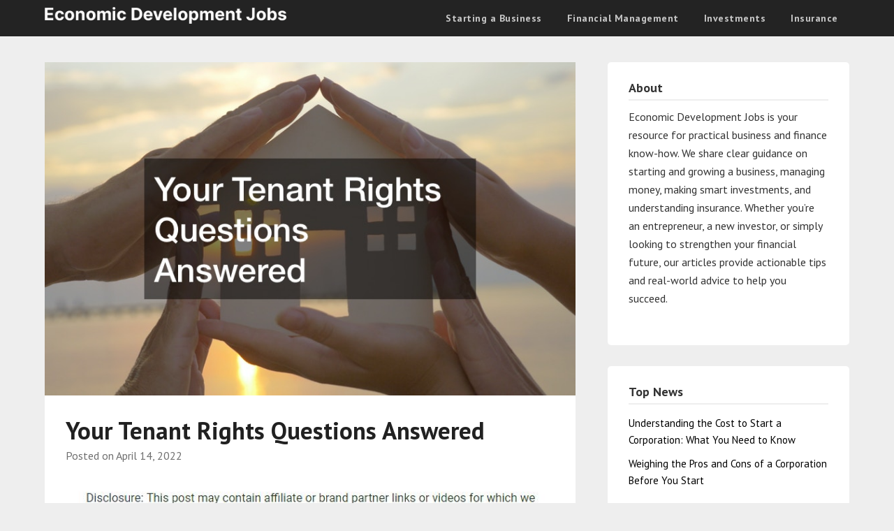

--- FILE ---
content_type: text/html; charset=UTF-8
request_url: https://economicdevelopmentjobs.net/your-tenant-rights-questions-answered/
body_size: 13738
content:
<!doctype html>
<html lang="en-US">
<head>
	<meta charset="UTF-8">
	<meta name="viewport" content="width=device-width, initial-scale=1">
	<link rel="profile" href="http://gmpg.org/xfn/11">
	<meta name='robots' content='index, follow, max-image-preview:large, max-snippet:-1, max-video-preview:-1' />

	<!-- This site is optimized with the Yoast SEO plugin v26.7 - https://yoast.com/wordpress/plugins/seo/ -->
	<title>Your Tenant Rights Questions Answered - Economic Development Jobs</title>
	<link rel="canonical" href="https://economicdevelopmentjobs.net/your-tenant-rights-questions-answered/" />
	<meta property="og:locale" content="en_US" />
	<meta property="og:type" content="article" />
	<meta property="og:title" content="Your Tenant Rights Questions Answered - Economic Development Jobs" />
	<meta property="og:description" content="If you are a landlord, it is absolutely essential that you understand the rights of your tenants. You may need to hire a tenant attorney if disputes ever arise, but being informed can also help you to avoid disputes in the first place. In this video, you will learn about the answers to some common..." />
	<meta property="og:url" content="https://economicdevelopmentjobs.net/your-tenant-rights-questions-answered/" />
	<meta property="og:site_name" content="Economic Development Jobs" />
	<meta property="article:published_time" content="2022-04-14T16:01:13+00:00" />
	<meta property="article:modified_time" content="2022-04-14T16:01:33+00:00" />
	<meta property="og:image" content="https://economicdevelopmentjobs.net/wp-content/uploads/2022/04/731008-1.jpg" />
	<meta property="og:image:width" content="800" />
	<meta property="og:image:height" content="502" />
	<meta property="og:image:type" content="image/jpeg" />
	<meta name="author" content="Economic Development Jobs" />
	<meta name="twitter:card" content="summary_large_image" />
	<meta name="twitter:label1" content="Written by" />
	<meta name="twitter:data1" content="Economic Development Jobs" />
	<meta name="twitter:label2" content="Est. reading time" />
	<meta name="twitter:data2" content="1 minute" />
	<script type="application/ld+json" class="yoast-schema-graph">{"@context":"https://schema.org","@graph":[{"@type":"Article","@id":"https://economicdevelopmentjobs.net/your-tenant-rights-questions-answered/#article","isPartOf":{"@id":"https://economicdevelopmentjobs.net/your-tenant-rights-questions-answered/"},"author":{"name":"Economic Development Jobs","@id":"https://economicdevelopmentjobs.net/#/schema/person/c910cd8ec490ee12e44701684b26f4c9"},"headline":"Your Tenant Rights Questions Answered","datePublished":"2022-04-14T16:01:13+00:00","dateModified":"2022-04-14T16:01:33+00:00","mainEntityOfPage":{"@id":"https://economicdevelopmentjobs.net/your-tenant-rights-questions-answered/"},"wordCount":182,"commentCount":0,"publisher":{"@id":"https://economicdevelopmentjobs.net/#/schema/person/c910cd8ec490ee12e44701684b26f4c9"},"image":{"@id":"https://economicdevelopmentjobs.net/your-tenant-rights-questions-answered/#primaryimage"},"thumbnailUrl":"https://economicdevelopmentjobs.net/wp-content/uploads/2022/04/731008-1.jpg","articleSection":["Home"],"inLanguage":"en-US"},{"@type":"WebPage","@id":"https://economicdevelopmentjobs.net/your-tenant-rights-questions-answered/","url":"https://economicdevelopmentjobs.net/your-tenant-rights-questions-answered/","name":"Your Tenant Rights Questions Answered - Economic Development Jobs","isPartOf":{"@id":"https://economicdevelopmentjobs.net/#website"},"primaryImageOfPage":{"@id":"https://economicdevelopmentjobs.net/your-tenant-rights-questions-answered/#primaryimage"},"image":{"@id":"https://economicdevelopmentjobs.net/your-tenant-rights-questions-answered/#primaryimage"},"thumbnailUrl":"https://economicdevelopmentjobs.net/wp-content/uploads/2022/04/731008-1.jpg","datePublished":"2022-04-14T16:01:13+00:00","dateModified":"2022-04-14T16:01:33+00:00","breadcrumb":{"@id":"https://economicdevelopmentjobs.net/your-tenant-rights-questions-answered/#breadcrumb"},"inLanguage":"en-US","potentialAction":[{"@type":"ReadAction","target":["https://economicdevelopmentjobs.net/your-tenant-rights-questions-answered/"]}]},{"@type":"ImageObject","inLanguage":"en-US","@id":"https://economicdevelopmentjobs.net/your-tenant-rights-questions-answered/#primaryimage","url":"https://economicdevelopmentjobs.net/wp-content/uploads/2022/04/731008-1.jpg","contentUrl":"https://economicdevelopmentjobs.net/wp-content/uploads/2022/04/731008-1.jpg","width":800,"height":502},{"@type":"BreadcrumbList","@id":"https://economicdevelopmentjobs.net/your-tenant-rights-questions-answered/#breadcrumb","itemListElement":[{"@type":"ListItem","position":1,"name":"Home","item":"https://economicdevelopmentjobs.net/"},{"@type":"ListItem","position":2,"name":"Your Tenant Rights Questions Answered"}]},{"@type":"WebSite","@id":"https://economicdevelopmentjobs.net/#website","url":"https://economicdevelopmentjobs.net/","name":"Economic Development Jobs","description":"Economic Development Jobs","publisher":{"@id":"https://economicdevelopmentjobs.net/#/schema/person/c910cd8ec490ee12e44701684b26f4c9"},"potentialAction":[{"@type":"SearchAction","target":{"@type":"EntryPoint","urlTemplate":"https://economicdevelopmentjobs.net/?s={search_term_string}"},"query-input":{"@type":"PropertyValueSpecification","valueRequired":true,"valueName":"search_term_string"}}],"inLanguage":"en-US"},{"@type":["Person","Organization"],"@id":"https://economicdevelopmentjobs.net/#/schema/person/c910cd8ec490ee12e44701684b26f4c9","name":"Economic Development Jobs","image":{"@type":"ImageObject","inLanguage":"en-US","@id":"https://economicdevelopmentjobs.net/#/schema/person/image/","url":"https://economicdevelopmentjobs.net/wp-content/uploads/2024/07/Economic-Development-Jobs-Logo.png","contentUrl":"https://economicdevelopmentjobs.net/wp-content/uploads/2024/07/Economic-Development-Jobs-Logo.png","width":802,"height":56,"caption":"Economic Development Jobs"},"logo":{"@id":"https://economicdevelopmentjobs.net/#/schema/person/image/"},"url":"https://economicdevelopmentjobs.net/author/economic-development-jobs/"}]}</script>
	<!-- / Yoast SEO plugin. -->


<link rel='dns-prefetch' href='//fonts.googleapis.com' />
<link rel="alternate" type="application/rss+xml" title="Economic Development Jobs &raquo; Feed" href="https://economicdevelopmentjobs.net/feed/" />
<link rel="alternate" title="oEmbed (JSON)" type="application/json+oembed" href="https://economicdevelopmentjobs.net/wp-json/oembed/1.0/embed?url=https%3A%2F%2Feconomicdevelopmentjobs.net%2Fyour-tenant-rights-questions-answered%2F" />
<link rel="alternate" title="oEmbed (XML)" type="text/xml+oembed" href="https://economicdevelopmentjobs.net/wp-json/oembed/1.0/embed?url=https%3A%2F%2Feconomicdevelopmentjobs.net%2Fyour-tenant-rights-questions-answered%2F&#038;format=xml" />
<style id='wp-img-auto-sizes-contain-inline-css' type='text/css'>
img:is([sizes=auto i],[sizes^="auto," i]){contain-intrinsic-size:3000px 1500px}
/*# sourceURL=wp-img-auto-sizes-contain-inline-css */
</style>
<style id='wp-emoji-styles-inline-css' type='text/css'>

	img.wp-smiley, img.emoji {
		display: inline !important;
		border: none !important;
		box-shadow: none !important;
		height: 1em !important;
		width: 1em !important;
		margin: 0 0.07em !important;
		vertical-align: -0.1em !important;
		background: none !important;
		padding: 0 !important;
	}
/*# sourceURL=wp-emoji-styles-inline-css */
</style>
<style id='wp-block-library-inline-css' type='text/css'>
:root{--wp-block-synced-color:#7a00df;--wp-block-synced-color--rgb:122,0,223;--wp-bound-block-color:var(--wp-block-synced-color);--wp-editor-canvas-background:#ddd;--wp-admin-theme-color:#007cba;--wp-admin-theme-color--rgb:0,124,186;--wp-admin-theme-color-darker-10:#006ba1;--wp-admin-theme-color-darker-10--rgb:0,107,160.5;--wp-admin-theme-color-darker-20:#005a87;--wp-admin-theme-color-darker-20--rgb:0,90,135;--wp-admin-border-width-focus:2px}@media (min-resolution:192dpi){:root{--wp-admin-border-width-focus:1.5px}}.wp-element-button{cursor:pointer}:root .has-very-light-gray-background-color{background-color:#eee}:root .has-very-dark-gray-background-color{background-color:#313131}:root .has-very-light-gray-color{color:#eee}:root .has-very-dark-gray-color{color:#313131}:root .has-vivid-green-cyan-to-vivid-cyan-blue-gradient-background{background:linear-gradient(135deg,#00d084,#0693e3)}:root .has-purple-crush-gradient-background{background:linear-gradient(135deg,#34e2e4,#4721fb 50%,#ab1dfe)}:root .has-hazy-dawn-gradient-background{background:linear-gradient(135deg,#faaca8,#dad0ec)}:root .has-subdued-olive-gradient-background{background:linear-gradient(135deg,#fafae1,#67a671)}:root .has-atomic-cream-gradient-background{background:linear-gradient(135deg,#fdd79a,#004a59)}:root .has-nightshade-gradient-background{background:linear-gradient(135deg,#330968,#31cdcf)}:root .has-midnight-gradient-background{background:linear-gradient(135deg,#020381,#2874fc)}:root{--wp--preset--font-size--normal:16px;--wp--preset--font-size--huge:42px}.has-regular-font-size{font-size:1em}.has-larger-font-size{font-size:2.625em}.has-normal-font-size{font-size:var(--wp--preset--font-size--normal)}.has-huge-font-size{font-size:var(--wp--preset--font-size--huge)}.has-text-align-center{text-align:center}.has-text-align-left{text-align:left}.has-text-align-right{text-align:right}.has-fit-text{white-space:nowrap!important}#end-resizable-editor-section{display:none}.aligncenter{clear:both}.items-justified-left{justify-content:flex-start}.items-justified-center{justify-content:center}.items-justified-right{justify-content:flex-end}.items-justified-space-between{justify-content:space-between}.screen-reader-text{border:0;clip-path:inset(50%);height:1px;margin:-1px;overflow:hidden;padding:0;position:absolute;width:1px;word-wrap:normal!important}.screen-reader-text:focus{background-color:#ddd;clip-path:none;color:#444;display:block;font-size:1em;height:auto;left:5px;line-height:normal;padding:15px 23px 14px;text-decoration:none;top:5px;width:auto;z-index:100000}html :where(.has-border-color){border-style:solid}html :where([style*=border-top-color]){border-top-style:solid}html :where([style*=border-right-color]){border-right-style:solid}html :where([style*=border-bottom-color]){border-bottom-style:solid}html :where([style*=border-left-color]){border-left-style:solid}html :where([style*=border-width]){border-style:solid}html :where([style*=border-top-width]){border-top-style:solid}html :where([style*=border-right-width]){border-right-style:solid}html :where([style*=border-bottom-width]){border-bottom-style:solid}html :where([style*=border-left-width]){border-left-style:solid}html :where(img[class*=wp-image-]){height:auto;max-width:100%}:where(figure){margin:0 0 1em}html :where(.is-position-sticky){--wp-admin--admin-bar--position-offset:var(--wp-admin--admin-bar--height,0px)}@media screen and (max-width:600px){html :where(.is-position-sticky){--wp-admin--admin-bar--position-offset:0px}}

/*# sourceURL=wp-block-library-inline-css */
</style><style id='global-styles-inline-css' type='text/css'>
:root{--wp--preset--aspect-ratio--square: 1;--wp--preset--aspect-ratio--4-3: 4/3;--wp--preset--aspect-ratio--3-4: 3/4;--wp--preset--aspect-ratio--3-2: 3/2;--wp--preset--aspect-ratio--2-3: 2/3;--wp--preset--aspect-ratio--16-9: 16/9;--wp--preset--aspect-ratio--9-16: 9/16;--wp--preset--color--black: #000000;--wp--preset--color--cyan-bluish-gray: #abb8c3;--wp--preset--color--white: #ffffff;--wp--preset--color--pale-pink: #f78da7;--wp--preset--color--vivid-red: #cf2e2e;--wp--preset--color--luminous-vivid-orange: #ff6900;--wp--preset--color--luminous-vivid-amber: #fcb900;--wp--preset--color--light-green-cyan: #7bdcb5;--wp--preset--color--vivid-green-cyan: #00d084;--wp--preset--color--pale-cyan-blue: #8ed1fc;--wp--preset--color--vivid-cyan-blue: #0693e3;--wp--preset--color--vivid-purple: #9b51e0;--wp--preset--gradient--vivid-cyan-blue-to-vivid-purple: linear-gradient(135deg,rgb(6,147,227) 0%,rgb(155,81,224) 100%);--wp--preset--gradient--light-green-cyan-to-vivid-green-cyan: linear-gradient(135deg,rgb(122,220,180) 0%,rgb(0,208,130) 100%);--wp--preset--gradient--luminous-vivid-amber-to-luminous-vivid-orange: linear-gradient(135deg,rgb(252,185,0) 0%,rgb(255,105,0) 100%);--wp--preset--gradient--luminous-vivid-orange-to-vivid-red: linear-gradient(135deg,rgb(255,105,0) 0%,rgb(207,46,46) 100%);--wp--preset--gradient--very-light-gray-to-cyan-bluish-gray: linear-gradient(135deg,rgb(238,238,238) 0%,rgb(169,184,195) 100%);--wp--preset--gradient--cool-to-warm-spectrum: linear-gradient(135deg,rgb(74,234,220) 0%,rgb(151,120,209) 20%,rgb(207,42,186) 40%,rgb(238,44,130) 60%,rgb(251,105,98) 80%,rgb(254,248,76) 100%);--wp--preset--gradient--blush-light-purple: linear-gradient(135deg,rgb(255,206,236) 0%,rgb(152,150,240) 100%);--wp--preset--gradient--blush-bordeaux: linear-gradient(135deg,rgb(254,205,165) 0%,rgb(254,45,45) 50%,rgb(107,0,62) 100%);--wp--preset--gradient--luminous-dusk: linear-gradient(135deg,rgb(255,203,112) 0%,rgb(199,81,192) 50%,rgb(65,88,208) 100%);--wp--preset--gradient--pale-ocean: linear-gradient(135deg,rgb(255,245,203) 0%,rgb(182,227,212) 50%,rgb(51,167,181) 100%);--wp--preset--gradient--electric-grass: linear-gradient(135deg,rgb(202,248,128) 0%,rgb(113,206,126) 100%);--wp--preset--gradient--midnight: linear-gradient(135deg,rgb(2,3,129) 0%,rgb(40,116,252) 100%);--wp--preset--font-size--small: 13px;--wp--preset--font-size--medium: 20px;--wp--preset--font-size--large: 36px;--wp--preset--font-size--x-large: 42px;--wp--preset--spacing--20: 0.44rem;--wp--preset--spacing--30: 0.67rem;--wp--preset--spacing--40: 1rem;--wp--preset--spacing--50: 1.5rem;--wp--preset--spacing--60: 2.25rem;--wp--preset--spacing--70: 3.38rem;--wp--preset--spacing--80: 5.06rem;--wp--preset--shadow--natural: 6px 6px 9px rgba(0, 0, 0, 0.2);--wp--preset--shadow--deep: 12px 12px 50px rgba(0, 0, 0, 0.4);--wp--preset--shadow--sharp: 6px 6px 0px rgba(0, 0, 0, 0.2);--wp--preset--shadow--outlined: 6px 6px 0px -3px rgb(255, 255, 255), 6px 6px rgb(0, 0, 0);--wp--preset--shadow--crisp: 6px 6px 0px rgb(0, 0, 0);}:where(.is-layout-flex){gap: 0.5em;}:where(.is-layout-grid){gap: 0.5em;}body .is-layout-flex{display: flex;}.is-layout-flex{flex-wrap: wrap;align-items: center;}.is-layout-flex > :is(*, div){margin: 0;}body .is-layout-grid{display: grid;}.is-layout-grid > :is(*, div){margin: 0;}:where(.wp-block-columns.is-layout-flex){gap: 2em;}:where(.wp-block-columns.is-layout-grid){gap: 2em;}:where(.wp-block-post-template.is-layout-flex){gap: 1.25em;}:where(.wp-block-post-template.is-layout-grid){gap: 1.25em;}.has-black-color{color: var(--wp--preset--color--black) !important;}.has-cyan-bluish-gray-color{color: var(--wp--preset--color--cyan-bluish-gray) !important;}.has-white-color{color: var(--wp--preset--color--white) !important;}.has-pale-pink-color{color: var(--wp--preset--color--pale-pink) !important;}.has-vivid-red-color{color: var(--wp--preset--color--vivid-red) !important;}.has-luminous-vivid-orange-color{color: var(--wp--preset--color--luminous-vivid-orange) !important;}.has-luminous-vivid-amber-color{color: var(--wp--preset--color--luminous-vivid-amber) !important;}.has-light-green-cyan-color{color: var(--wp--preset--color--light-green-cyan) !important;}.has-vivid-green-cyan-color{color: var(--wp--preset--color--vivid-green-cyan) !important;}.has-pale-cyan-blue-color{color: var(--wp--preset--color--pale-cyan-blue) !important;}.has-vivid-cyan-blue-color{color: var(--wp--preset--color--vivid-cyan-blue) !important;}.has-vivid-purple-color{color: var(--wp--preset--color--vivid-purple) !important;}.has-black-background-color{background-color: var(--wp--preset--color--black) !important;}.has-cyan-bluish-gray-background-color{background-color: var(--wp--preset--color--cyan-bluish-gray) !important;}.has-white-background-color{background-color: var(--wp--preset--color--white) !important;}.has-pale-pink-background-color{background-color: var(--wp--preset--color--pale-pink) !important;}.has-vivid-red-background-color{background-color: var(--wp--preset--color--vivid-red) !important;}.has-luminous-vivid-orange-background-color{background-color: var(--wp--preset--color--luminous-vivid-orange) !important;}.has-luminous-vivid-amber-background-color{background-color: var(--wp--preset--color--luminous-vivid-amber) !important;}.has-light-green-cyan-background-color{background-color: var(--wp--preset--color--light-green-cyan) !important;}.has-vivid-green-cyan-background-color{background-color: var(--wp--preset--color--vivid-green-cyan) !important;}.has-pale-cyan-blue-background-color{background-color: var(--wp--preset--color--pale-cyan-blue) !important;}.has-vivid-cyan-blue-background-color{background-color: var(--wp--preset--color--vivid-cyan-blue) !important;}.has-vivid-purple-background-color{background-color: var(--wp--preset--color--vivid-purple) !important;}.has-black-border-color{border-color: var(--wp--preset--color--black) !important;}.has-cyan-bluish-gray-border-color{border-color: var(--wp--preset--color--cyan-bluish-gray) !important;}.has-white-border-color{border-color: var(--wp--preset--color--white) !important;}.has-pale-pink-border-color{border-color: var(--wp--preset--color--pale-pink) !important;}.has-vivid-red-border-color{border-color: var(--wp--preset--color--vivid-red) !important;}.has-luminous-vivid-orange-border-color{border-color: var(--wp--preset--color--luminous-vivid-orange) !important;}.has-luminous-vivid-amber-border-color{border-color: var(--wp--preset--color--luminous-vivid-amber) !important;}.has-light-green-cyan-border-color{border-color: var(--wp--preset--color--light-green-cyan) !important;}.has-vivid-green-cyan-border-color{border-color: var(--wp--preset--color--vivid-green-cyan) !important;}.has-pale-cyan-blue-border-color{border-color: var(--wp--preset--color--pale-cyan-blue) !important;}.has-vivid-cyan-blue-border-color{border-color: var(--wp--preset--color--vivid-cyan-blue) !important;}.has-vivid-purple-border-color{border-color: var(--wp--preset--color--vivid-purple) !important;}.has-vivid-cyan-blue-to-vivid-purple-gradient-background{background: var(--wp--preset--gradient--vivid-cyan-blue-to-vivid-purple) !important;}.has-light-green-cyan-to-vivid-green-cyan-gradient-background{background: var(--wp--preset--gradient--light-green-cyan-to-vivid-green-cyan) !important;}.has-luminous-vivid-amber-to-luminous-vivid-orange-gradient-background{background: var(--wp--preset--gradient--luminous-vivid-amber-to-luminous-vivid-orange) !important;}.has-luminous-vivid-orange-to-vivid-red-gradient-background{background: var(--wp--preset--gradient--luminous-vivid-orange-to-vivid-red) !important;}.has-very-light-gray-to-cyan-bluish-gray-gradient-background{background: var(--wp--preset--gradient--very-light-gray-to-cyan-bluish-gray) !important;}.has-cool-to-warm-spectrum-gradient-background{background: var(--wp--preset--gradient--cool-to-warm-spectrum) !important;}.has-blush-light-purple-gradient-background{background: var(--wp--preset--gradient--blush-light-purple) !important;}.has-blush-bordeaux-gradient-background{background: var(--wp--preset--gradient--blush-bordeaux) !important;}.has-luminous-dusk-gradient-background{background: var(--wp--preset--gradient--luminous-dusk) !important;}.has-pale-ocean-gradient-background{background: var(--wp--preset--gradient--pale-ocean) !important;}.has-electric-grass-gradient-background{background: var(--wp--preset--gradient--electric-grass) !important;}.has-midnight-gradient-background{background: var(--wp--preset--gradient--midnight) !important;}.has-small-font-size{font-size: var(--wp--preset--font-size--small) !important;}.has-medium-font-size{font-size: var(--wp--preset--font-size--medium) !important;}.has-large-font-size{font-size: var(--wp--preset--font-size--large) !important;}.has-x-large-font-size{font-size: var(--wp--preset--font-size--x-large) !important;}
/*# sourceURL=global-styles-inline-css */
</style>

<style id='classic-theme-styles-inline-css' type='text/css'>
/*! This file is auto-generated */
.wp-block-button__link{color:#fff;background-color:#32373c;border-radius:9999px;box-shadow:none;text-decoration:none;padding:calc(.667em + 2px) calc(1.333em + 2px);font-size:1.125em}.wp-block-file__button{background:#32373c;color:#fff;text-decoration:none}
/*# sourceURL=/wp-includes/css/classic-themes.min.css */
</style>
<style id='wpxpo-global-style-inline-css' type='text/css'>
:root { --preset-color1: #037fff --preset-color2: #026fe0 --preset-color3: #071323 --preset-color4: #132133 --preset-color5: #34495e --preset-color6: #787676 --preset-color7: #f0f2f3 --preset-color8: #f8f9fa --preset-color9: #ffffff }
/*# sourceURL=wpxpo-global-style-inline-css */
</style>
<style id='ultp-preset-colors-style-inline-css' type='text/css'>
:root { --postx_preset_Base_1_color: #f8f3ed; --postx_preset_Base_2_color: #f2e2d0; --postx_preset_Base_3_color: #D6C4B4; --postx_preset_Primary_color: #dd8336; --postx_preset_Secondary_color: #f09f4d; --postx_preset_Tertiary_color: #3D2A1D; --postx_preset_Contrast_3_color: #6E5F52; --postx_preset_Contrast_2_color: #483324; --postx_preset_Contrast_1_color: #2e1e11; --postx_preset_Over_Primary_color: #ffffff;  }
/*# sourceURL=ultp-preset-colors-style-inline-css */
</style>
<style id='ultp-preset-gradient-style-inline-css' type='text/css'>
:root { --postx_preset_Primary_to_Secondary_to_Right_gradient: linear-gradient(90deg, var(--postx_preset_Primary_color) 0%, var(--postx_preset_Secondary_color) 100%); --postx_preset_Primary_to_Secondary_to_Bottom_gradient: linear-gradient(180deg, var(--postx_preset_Primary_color) 0%, var(--postx_preset_Secondary_color) 100%); --postx_preset_Secondary_to_Primary_to_Right_gradient: linear-gradient(90deg, var(--postx_preset_Secondary_color) 0%, var(--postx_preset_Primary_color) 100%); --postx_preset_Secondary_to_Primary_to_Bottom_gradient: linear-gradient(180deg, var(--postx_preset_Secondary_color) 0%, var(--postx_preset_Primary_color) 100%); --postx_preset_Cold_Evening_gradient: linear-gradient(0deg, rgb(12, 52, 131) 0%, rgb(162, 182, 223) 100%, rgb(107, 140, 206) 100%, rgb(162, 182, 223) 100%); --postx_preset_Purple_Division_gradient: linear-gradient(0deg, rgb(112, 40, 228) 0%, rgb(229, 178, 202) 100%); --postx_preset_Over_Sun_gradient: linear-gradient(60deg, rgb(171, 236, 214) 0%, rgb(251, 237, 150) 100%); --postx_preset_Morning_Salad_gradient: linear-gradient(-255deg, rgb(183, 248, 219) 0%, rgb(80, 167, 194) 100%); --postx_preset_Fabled_Sunset_gradient: linear-gradient(-270deg, rgb(35, 21, 87) 0%, rgb(68, 16, 122) 29%, rgb(255, 19, 97) 67%, rgb(255, 248, 0) 100%);  }
/*# sourceURL=ultp-preset-gradient-style-inline-css */
</style>
<style id='ultp-preset-typo-style-inline-css' type='text/css'>
@import url('https://fonts.googleapis.com/css?family=Merriweather:300,300i,400,400i,700,700i,900,900i'); :root { --postx_preset_Heading_typo_font_family: Merriweather; --postx_preset_Heading_typo_font_family_type: sans-serif; --postx_preset_Heading_typo_font_weight: 700; --postx_preset_Heading_typo_text_transform: capitalize; --postx_preset_Body_and_Others_typo_font_family: Merriweather; --postx_preset_Body_and_Others_typo_font_family_type: sans-serif; --postx_preset_Body_and_Others_typo_font_weight: 400; --postx_preset_Body_and_Others_typo_text_transform: lowercase; --postx_preset_body_typo_font_size_lg: 16px; --postx_preset_paragraph_1_typo_font_size_lg: 12px; --postx_preset_paragraph_2_typo_font_size_lg: 12px; --postx_preset_paragraph_3_typo_font_size_lg: 12px; --postx_preset_heading_h1_typo_font_size_lg: 42px; --postx_preset_heading_h2_typo_font_size_lg: 36px; --postx_preset_heading_h3_typo_font_size_lg: 30px; --postx_preset_heading_h4_typo_font_size_lg: 24px; --postx_preset_heading_h5_typo_font_size_lg: 20px; --postx_preset_heading_h6_typo_font_size_lg: 16px; }
/*# sourceURL=ultp-preset-typo-style-inline-css */
</style>
<link rel='stylesheet' id='parent-style-css' href='https://economicdevelopmentjobs.net/wp-content/themes/marketingly/style.css?ver=6.9' type='text/css' media='all' />
<link rel='stylesheet' id='affiliate-marketingly-google-fonts-css' href='//fonts.googleapis.com/css?family=PT+Sans%3A400%2C700&#038;display=swap&#038;ver=6.9' type='text/css' media='all' />
<link rel='stylesheet' id='font-awesome-css' href='https://economicdevelopmentjobs.net/wp-content/themes/marketingly/css/font-awesome.min.css?ver=6.9' type='text/css' media='all' />
<link rel='stylesheet' id='marketingly-style-css' href='https://economicdevelopmentjobs.net/wp-content/themes/affiliate-marketingly/style.css?ver=6.9' type='text/css' media='all' />
<link rel='stylesheet' id='marketingly-google-fonts-css' href='//fonts.googleapis.com/css?family=Lato%3A300%2C400%2C700&#038;ver=6.9' type='text/css' media='all' />
<script type="text/javascript" src="https://economicdevelopmentjobs.net/wp-includes/js/jquery/jquery.min.js?ver=3.7.1" id="jquery-core-js"></script>
<script type="text/javascript" src="https://economicdevelopmentjobs.net/wp-includes/js/jquery/jquery-migrate.min.js?ver=3.4.1" id="jquery-migrate-js"></script>
<link rel="https://api.w.org/" href="https://economicdevelopmentjobs.net/wp-json/" /><link rel="alternate" title="JSON" type="application/json" href="https://economicdevelopmentjobs.net/wp-json/wp/v2/posts/2400" /><link rel="EditURI" type="application/rsd+xml" title="RSD" href="https://economicdevelopmentjobs.net/xmlrpc.php?rsd" />
<meta name="generator" content="WordPress 6.9" />
<link rel='shortlink' href='https://economicdevelopmentjobs.net/?p=2400' />
<meta name="ahrefs-site-verification" content="1a1cea6ca927835ba8bf44cf778e8246bc4e456a80f2678363020750c29153e8">

		<style type="text/css">
			body, .site, .swidgets-wrap h3, .post-data-text { background: ; }
			.site-title a, .site-description { color: ; }
			.sheader { background-color:  !important; }
			.main-navigation ul li a, .main-navigation ul li .sub-arrow, .super-menu .toggle-mobile-menu,.toggle-mobile-menu:before, .mobile-menu-active .smenu-hide { color: ; }
			#smobile-menu.show .main-navigation ul ul.children.active, #smobile-menu.show .main-navigation ul ul.sub-menu.active, #smobile-menu.show .main-navigation ul li, .smenu-hide.toggle-mobile-menu.menu-toggle, #smobile-menu.show .main-navigation ul li, .primary-menu ul li ul.children li, .primary-menu ul li ul.sub-menu li, .primary-menu .pmenu, .super-menu { border-color: ; border-bottom-color: ; }
			#secondary .widget h3, #secondary .widget h3 a, #secondary .widget h4, #secondary .widget h1, #secondary .widget h2, #secondary .widget h5, #secondary .widget h6, #secondary .widget h4 a { color: ; }
			#secondary .widget a, #secondary a, #secondary .widget li a , #secondary span.sub-arrow{ color: ; }
			#secondary, #secondary .widget, #secondary .widget p, #secondary .widget li, .widget time.rpwe-time.published { color: ; }
			#secondary .swidgets-wrap, #secondary .widget ul li, .featured-sidebar .search-field, #secondary .sidebar-headline-wrapper { border-color: ; }
			.site-info, .footer-column-three input.search-submit, .footer-column-three p, .footer-column-three li, .footer-column-three td, .footer-column-three th, .footer-column-three caption { color: ; }
			.footer-column-three h3, .footer-column-three h4, .footer-column-three h5, .footer-column-three h6, .footer-column-three h1, .footer-column-three h2, .footer-column-three h4, .footer-column-three h3 a { color: ; }
			.footer-column-three a, .footer-column-three li a, .footer-column-three .widget a, .footer-column-three .sub-arrow { color: ; }
			.footer-column-three h3:after { background: ; }
			.site-info, .widget ul li, .footer-column-three input.search-field, .footer-column-three input.search-submit { border-color: ; }
			.site-footer { background-color: ; }
			.content-wrapper h2.entry-title a, .content-wrapper h2.entry-title a:hover, .content-wrapper h2.entry-title a:active, .content-wrapper h2.entry-title a:focus, .archive .page-header h1, .blogposts-list h2 a, .blogposts-list h2 a:hover, .blogposts-list h2 a:active, .search-results h1.page-title { color: ; }
			.blogposts-list .post-data-text, .blogposts-list .post-data-text a, .blogposts-list .content-wrapper .post-data-text *{ color: ; }
			.blogposts-list p { color: ; }
			.page-numbers li a, .blogposts-list .blogpost-button, a.continuereading, .page-numbers.current, span.page-numbers.dots { background: ; }
			.page-numbers li a, .blogposts-list .blogpost-button, span.page-numbers.dots, .page-numbers.current, .page-numbers li a:hover, a.continuereading { color: ; }
			.archive .page-header h1, .search-results h1.page-title, .blogposts-list.fbox, span.page-numbers.dots, .page-numbers li a, .page-numbers.current { border-color: ; }
			.blogposts-list .post-data-divider { background: ; }
			.page .comments-area .comment-author, .page .comments-area .comment-author a, .page .comments-area .comments-title, .page .content-area h1, .page .content-area h2, .page .content-area h3, .page .content-area h4, .page .content-area h5, .page .content-area h6, .page .content-area th, .single  .comments-area .comment-author, .single .comments-area .comment-author a, .single .comments-area .comments-title, .single .content-area h1, .single .content-area h2, .single .content-area h3, .single .content-area h4, .single .content-area h5, .single .content-area h6, .single .content-area th, .search-no-results h1, .error404 h1 { color: ; }
			.single .post-data-text, .page .post-data-text, .page .post-data-text a, .single .post-data-text a, .comments-area .comment-meta .comment-metadata a, .single .post-data-text * { color: ; }
			.page .content-area p, .page article, .page .content-area table, .page .content-area dd, .page .content-area dt, .page .content-area address, .page .content-area .entry-content, .page .content-area li, .page .content-area ol, .single .content-area p, .single article, .single .content-area table, .single .content-area dd, .single .content-area dt, .single .content-area address, .single .entry-content, .single .content-area li, .single .content-area ol, .search-no-results .page-content p { color: ; }
			.single .entry-content a, .page .entry-content a, .comment-content a, .comments-area .reply a, .logged-in-as a, .comments-area .comment-respond a { color: ; }
			.comments-area p.form-submit input { background: ; }
			.error404 .page-content p, .error404 input.search-submit, .search-no-results input.search-submit { color: ; }
			.page .comments-area, .page article.fbox, .page article tr, .page .comments-area ol.comment-list ol.children li, .page .comments-area ol.comment-list .comment, .single .comments-area, .single article.fbox, .single article tr, .comments-area ol.comment-list ol.children li, .comments-area ol.comment-list .comment, .error404 main#main, .error404 .search-form label, .search-no-results .search-form label, .error404 input.search-submit, .search-no-results input.search-submit, .error404 main#main, .search-no-results section.fbox.no-results.not-found{ border-color: ; }
			.single .post-data-divider, .page .post-data-divider { background: ; }
			.single .comments-area p.form-submit input, .page .comments-area p.form-submit input { color: ; }
			.bottom-header-wrapper { padding-top: px; }
			.bottom-header-wrapper { padding-bottom: px; }
			.bottom-header-wrapper { background: ; }
			.bottom-header-wrapper *{ color: ; }
			.header-widget a, .header-widget li a, .header-widget i.fa { color: ; }
			.header-widget, .header-widget p, .header-widget li, .header-widget .textwidget { color: ; }
			.header-widget .widget-title, .header-widget h1, .header-widget h3, .header-widget h2, .header-widget h4, .header-widget h5, .header-widget h6{ color: ; }
			.header-widget.swidgets-wrap, .header-widget ul li, .header-widget .search-field { border-color: ; }
			.bottom-header-title, .bottom-header-paragraph{ color: ; }
			#secondary .widget-title-lines:after, #secondary .widget-title-lines:before { background: ; }
			.header-widgets-wrapper{ background: ; }
			.top-nav-wrapper, .primary-menu .pmenu, .super-menu, #smobile-menu, .primary-menu ul li ul.children, .primary-menu ul li ul.sub-menu { background-color: ; }
			#secondary .swidgets-wrap{ background: ; }
			#secondary .swidget { border-color: ; }
			.archive article.fbox, .search-results article.fbox, .blog article.fbox { background: ; }
			.comments-area, .single article.fbox, .page article.fbox { background: ; }

			
		</style>
	
		<style type="text/css">
			body, .site, .swidgets-wrap h3, .post-data-text { background: ; }
			.site-title a, .site-description { color: ; }
			.sheader { background-color:  !important; }
			.main-navigation ul li a, .main-navigation ul li .sub-arrow, .super-menu .toggle-mobile-menu,.toggle-mobile-menu:before, .mobile-menu-active .smenu-hide { color: ; }
			#smobile-menu.show .main-navigation ul ul.children.active, #smobile-menu.show .main-navigation ul ul.sub-menu.active, #smobile-menu.show .main-navigation ul li, .smenu-hide.toggle-mobile-menu.menu-toggle, #smobile-menu.show .main-navigation ul li, .primary-menu ul li ul.children li, .primary-menu ul li ul.sub-menu li, .primary-menu .pmenu, .super-menu { border-color: ; border-bottom-color: ; }
			#secondary .widget h3, #secondary .widget h3 a, #secondary .widget h4, #secondary .widget h1, #secondary .widget h2, #secondary .widget h5, #secondary .widget h6, #secondary .widget h4 a { color: ; }
			#secondary .widget a, #secondary a, #secondary .widget li a , #secondary span.sub-arrow{ color: ; }
			#secondary, #secondary .widget, #secondary .widget p, #secondary .widget li, .widget time.rpwe-time.published { color: ; }
			#secondary .swidgets-wrap, #secondary .widget ul li, .featured-sidebar .search-field, #secondary .sidebar-headline-wrapper { border-color: ; }
			.site-info, .footer-column-three input.search-submit, .footer-column-three p, .footer-column-three li, .footer-column-three td, .footer-column-three th, .footer-column-three caption { color: ; }
			.footer-column-three h3, .footer-column-three h4, .footer-column-three h5, .footer-column-three h6, .footer-column-three h1, .footer-column-three h2, .footer-column-three h4, .footer-column-three h3 a { color: ; }
			.footer-column-three a, .footer-column-three li a, .footer-column-three .widget a, .footer-column-three .sub-arrow { color: ; }
			.footer-column-three h3:after { background: ; }
			.site-info, .widget ul li, .footer-column-three input.search-field, .footer-column-three input.search-submit { border-color: ; }
			.site-footer { background-color: ; }
			.content-wrapper h2.entry-title a, .content-wrapper h2.entry-title a:hover, .content-wrapper h2.entry-title a:active, .content-wrapper h2.entry-title a:focus, .archive .page-header h1, .blogposts-list h2 a, .blogposts-list h2 a:hover, .blogposts-list h2 a:active, .search-results h1.page-title { color: ; }
			.blogposts-list .post-data-text, .blogposts-list .post-data-text a, .blogposts-list .content-wrapper .post-data-text *{ color: ; }
			.blogposts-list p { color: ; }
			.page-numbers li a, .blogposts-list .blogpost-button, a.continuereading, .page-numbers.current, span.page-numbers.dots { background: ; }
			.page-numbers li a, .blogposts-list .blogpost-button, span.page-numbers.dots, .page-numbers.current, .page-numbers li a:hover, a.continuereading { color: ; }
			.archive .page-header h1, .search-results h1.page-title, .blogposts-list.fbox, span.page-numbers.dots, .page-numbers li a, .page-numbers.current { border-color: ; }
			.blogposts-list .post-data-divider { background: ; }
			.page .comments-area .comment-author, .page .comments-area .comment-author a, .page .comments-area .comments-title, .page .content-area h1, .page .content-area h2, .page .content-area h3, .page .content-area h4, .page .content-area h5, .page .content-area h6, .page .content-area th, .single  .comments-area .comment-author, .single .comments-area .comment-author a, .single .comments-area .comments-title, .single .content-area h1, .single .content-area h2, .single .content-area h3, .single .content-area h4, .single .content-area h5, .single .content-area h6, .single .content-area th, .search-no-results h1, .error404 h1 { color: ; }
			.single .post-data-text, .page .post-data-text, .page .post-data-text a, .single .post-data-text a, .comments-area .comment-meta .comment-metadata a, .single .post-data-text * { color: ; }
			.page .content-area p, .page article, .page .content-area table, .page .content-area dd, .page .content-area dt, .page .content-area address, .page .content-area .entry-content, .page .content-area li, .page .content-area ol, .single .content-area p, .single article, .single .content-area table, .single .content-area dd, .single .content-area dt, .single .content-area address, .single .entry-content, .single .content-area li, .single .content-area ol, .search-no-results .page-content p { color: ; }
			.single .entry-content a, .page .entry-content a, .comment-content a, .comments-area .reply a, .logged-in-as a, .comments-area .comment-respond a { color: ; }
			.comments-area p.form-submit input { background: ; }
			.error404 .page-content p, .error404 input.search-submit, .search-no-results input.search-submit { color: ; }
			.page .comments-area, .page article.fbox, .page article tr, .page .comments-area ol.comment-list ol.children li, .page .comments-area ol.comment-list .comment, .single .comments-area, .single article.fbox, .single article tr, .comments-area ol.comment-list ol.children li, .comments-area ol.comment-list .comment, .error404 main#main, .error404 .search-form label, .search-no-results .search-form label, .error404 input.search-submit, .search-no-results input.search-submit, .error404 main#main, .search-no-results section.fbox.no-results.not-found{ border-color: ; }
			.single .post-data-divider, .page .post-data-divider { background: ; }
			.single .comments-area p.form-submit input, .page .comments-area p.form-submit input { color: ; }
			.bottom-header-wrapper { padding-top: px; }
			.bottom-header-wrapper { padding-bottom: px; }
			.bottom-header-wrapper { background: ; }
			.bottom-header-wrapper *{ color: ; }
			.header-widget a, .header-widget li a, .header-widget i.fa { color: ; }
			.header-widget, .header-widget p, .header-widget li, .header-widget .textwidget { color: ; }
			.header-widget .widget-title, .header-widget h1, .header-widget h3, .header-widget h2, .header-widget h4, .header-widget h5, .header-widget h6{ color: ; }
			.header-widget.swidgets-wrap, .header-widget ul li, .header-widget .search-field { border-color: ; }
			.bottom-header-title, .bottom-header-paragraph{ color: ; }
			#secondary .widget-title-lines:after, #secondary .widget-title-lines:before { background: ; }
			.header-widgets-wrapper{ background: ; }
			.top-nav-wrapper, .primary-menu .pmenu, .super-menu, #smobile-menu, .primary-menu ul li ul.children, .primary-menu ul li ul.sub-menu { background-color: ; }
			#secondary .swidgets-wrap{ background: ; }
			#secondary .swidget { border-color: ; }
			.archive article.fbox, .search-results article.fbox, .blog article.fbox { background: ; }
			.comments-area, .single article.fbox, .page article.fbox { background: ; }

			
	</style>
	<meta name="generator" content="speculation-rules 1.6.0">
		<style type="text/css">


	.site-title a,
		.site-description,
		.logofont {
			color: #blank;
		}

		a.logofont {
		position: absolute;
		clip: rect(1px, 1px, 1px, 1px);
		display:none;
	}
	
		https://economicdevelopmentjobs.net/wp-content/themes/affiliate-marketingly/img/bg-img.jpg"
				a.logofont{
			position: absolute;
			clip: rect(1px, 1px, 1px, 1px);
			display:none;
		}
				</style>
		<link rel="icon" href="https://economicdevelopmentjobs.net/wp-content/uploads/2024/07/cropped-Economic-Development-Jobs-Fav-32x32.png" sizes="32x32" />
<link rel="icon" href="https://economicdevelopmentjobs.net/wp-content/uploads/2024/07/cropped-Economic-Development-Jobs-Fav-192x192.png" sizes="192x192" />
<link rel="apple-touch-icon" href="https://economicdevelopmentjobs.net/wp-content/uploads/2024/07/cropped-Economic-Development-Jobs-Fav-180x180.png" />
<meta name="msapplication-TileImage" content="https://economicdevelopmentjobs.net/wp-content/uploads/2024/07/cropped-Economic-Development-Jobs-Fav-270x270.png" />
		<style type="text/css" id="wp-custom-css">
			.header-widgets-wrapper, .home h1.entry-title, .site-footer{
	display:none;
}
@media only screen and (max-width:768px){
	h1, h1 a, h1 span{
	font-size:32px !important;
	}
	h2, h2 a, h2 span{
	font-size:26px !important;
	}
	h3, h3 a, h3 span{
	font-size:20px !important;
	}
	h4, h4 a, h4 span{
	font-size:18px !important;
	}
	.logo-container img {
    max-width: 300px !important;
}
}
@media only screen and (min-width:769px) and (max-width:1024px){
	h1, h1 a, h1 span{
	font-size:35px !important;
	}
	h2, h2 a, h2 span{
	font-size:32px !important;
	}
	h3, h3 a, h3 span{
	font-size:20px !important;
	}
	h4, h4 a, h4 span{
	font-size:18px !important;
	}
}
@media only screen and (min-width:1025px){
	h1, h1 a, h1 span{
	font-size:35px !important;
	}
	h2, h2 a, h2 span{
	font-size:32px !important;
	}
	h3, h3 a, h3 span{
	font-size:20px !important;
	}
	h4, h4 a, h4 span{
	font-size:18px !important;
	}
}
h1, h2, h3, h4, h1 a, h2 a, h3 a, h4 a, h1 span, h2 span, h3 span, h4 span{
	line-height:normal !Important;
	font-weight:bold;
}
body p, body div{
	font-size:16px !important;
}
.single .entry-content a, .page .entry-content a, .comment-content a, .comments-area .reply a, .logged-in-as a, .comments-area .comment-respond a {
    color: #E1893B;
}
ul#primary-menu li a:hover {
    color: #E1893B;
}		</style>
		</head>

<body class="wp-singular post-template-default single single-post postid-2400 single-format-standard wp-custom-logo wp-theme-marketingly wp-child-theme-affiliate-marketingly postx-page header-image">
		<div id="page" class="site"> 

	<a class="skip-link screen-reader-text" href="#content">Skip to content</a>

			<!--Nav start-->
			<header id="masthead" class="sheader site-header clearfix">
				<nav id="primary-site-navigation" class="primary-menu main-navigation clearfix">

					<a href="#" id="pull" class="smenu-hide toggle-mobile-menu menu-toggle" aria-controls="secondary-menu" aria-expanded="false">Menu</a>
					<div class="top-nav-wrapper">
						<div class="content-wrap">
							<div class="logo-container"> 
																<a href="https://economicdevelopmentjobs.net/" class="custom-logo-link" rel="home"><img width="802" height="56" src="https://economicdevelopmentjobs.net/wp-content/uploads/2024/07/Economic-Development-Jobs-Logo.png" class="custom-logo" alt="Economic Development Jobs Logo" decoding="async" srcset="https://economicdevelopmentjobs.net/wp-content/uploads/2024/07/Economic-Development-Jobs-Logo.png 802w, https://economicdevelopmentjobs.net/wp-content/uploads/2024/07/Economic-Development-Jobs-Logo-300x21.png 300w, https://economicdevelopmentjobs.net/wp-content/uploads/2024/07/Economic-Development-Jobs-Logo-768x54.png 768w" sizes="(max-width: 802px) 100vw, 802px" /></a>												</div>
					<div class="center-main-menu">
						<div class="menu-main-menu-container"><ul id="primary-menu" class="pmenu"><li id="menu-item-3643" class="menu-item menu-item-type-taxonomy menu-item-object-category menu-item-3643"><a href="https://economicdevelopmentjobs.net/category/starting-a-business/">Starting a Business</a></li>
<li id="menu-item-3642" class="menu-item menu-item-type-taxonomy menu-item-object-category menu-item-3642"><a href="https://economicdevelopmentjobs.net/category/financial-management/">Financial Management</a></li>
<li id="menu-item-3641" class="menu-item menu-item-type-taxonomy menu-item-object-category menu-item-3641"><a href="https://economicdevelopmentjobs.net/category/investments/">Investments</a></li>
<li id="menu-item-3640" class="menu-item menu-item-type-taxonomy menu-item-object-category menu-item-3640"><a href="https://economicdevelopmentjobs.net/category/insurance/">Insurance</a></li>
</ul></div>						</div>
					</div>
				</div>
			</nav>
			<div class="super-menu clearfix">
				<div class="super-menu-inner">
					

												<a href="https://economicdevelopmentjobs.net/" class="custom-logo-link" rel="home"><img width="802" height="56" src="https://economicdevelopmentjobs.net/wp-content/uploads/2024/07/Economic-Development-Jobs-Logo.png" class="custom-logo" alt="Economic Development Jobs Logo" decoding="async" srcset="https://economicdevelopmentjobs.net/wp-content/uploads/2024/07/Economic-Development-Jobs-Logo.png 802w, https://economicdevelopmentjobs.net/wp-content/uploads/2024/07/Economic-Development-Jobs-Logo-300x21.png 300w, https://economicdevelopmentjobs.net/wp-content/uploads/2024/07/Economic-Development-Jobs-Logo-768x54.png 768w" sizes="(max-width: 802px) 100vw, 802px" /></a>					
				<a href="#" id="pull" class="toggle-mobile-menu menu-toggle" aria-controls="secondary-menu" aria-expanded="false"></a>
		</div>
	</div>
	<div id="mobile-menu-overlay"></div>
</header>
<!--Nav end-->


<div class="content-wrap">
	
</div>


<div id="content" class="site-content clearfix">
	<div class="content-wrap">

	<div id="primary" class="featured-content content-area">
		<main id="main" class="site-main">

			<div class="featured-thumbnail">
		<img width="800" height="502" src="https://economicdevelopmentjobs.net/wp-content/uploads/2022/04/731008-1.jpg" class="attachment-marketingly-slider size-marketingly-slider wp-post-image" alt="" decoding="async" fetchpriority="high" srcset="https://economicdevelopmentjobs.net/wp-content/uploads/2022/04/731008-1.jpg 800w, https://economicdevelopmentjobs.net/wp-content/uploads/2022/04/731008-1-300x188.jpg 300w, https://economicdevelopmentjobs.net/wp-content/uploads/2022/04/731008-1-768x482.jpg 768w" sizes="(max-width: 800px) 100vw, 800px" />	</div>
<article id="post-2400" class="posts-entry fbox post-2400 post type-post status-publish format-standard has-post-thumbnail hentry category-home">
	<header class="entry-header">
		<h1 class="entry-title">Your Tenant Rights Questions Answered</h1>			<div class="blog-data-wrapper">
				<div class="post-data-text">
					<span class="posted-on">Posted on <a href="https://economicdevelopmentjobs.net/your-tenant-rights-questions-answered/" rel="bookmark"><time class="entry-date published" datetime="2022-04-14T16:01:13+00:00">April 14, 2022</time><time class="updated" datetime="2022-04-14T16:01:33+00:00">April 14, 2022</time></a></span><span class="byline"> </span>			</div>
		</div><!-- .entry-meta -->
			</header><!-- .entry-header -->

	<div class="entry-content">
		<img decoding="async" src="/wp-content/uploads/2021/09/ftc-disclosure-090121.jpg" style="width:100%; margin:auto;">

<p><p>If you are a landlord, it is absolutely essential that you understand the rights of your tenants. You may need to hire a  <a href='https://www.sbzrlaw.com'>tenant attorney</a> if disputes ever arise, but being informed can also help you to avoid disputes in the first place. In this video, you will learn about the answers to some common questions that both tenants and landlords often have about renting property. </p>
<p> <iframe width='700' height='470' src='https://www.youtube.com/embed/ECnJJ4LwoKw' frameborder='0' allow='accelerometer; autoplay; clipboard-write; encrypted-media; gyroscope; picture-in-picture' allowfullscreen></iframe><br /><a href='https://www.youtube.com/watch?v=ECnJJ4LwoKw' rel='nofollow'>Video Source</a></p>
<p> Watch on to learn what you need to know!</p>
<p>The video will cover some things like what qualifies as an uninhabitable apartment. You will learn more terms like this one. You will also learn about the laws relating to these terms. For example, in Florida, it is legally required for a landlord to ensure their property is habitable. Landlords in California are also legally required to pay for services such as pest control when necessary. There are several things tenants and landlords should do to ensure a good working experience, such as doing a walkthrough together of the property. Photographs of any potential problems should be taken right away.</p>
<p>. </p>
<p><img src='https://s3.amazonaws.com/xty/2233_2400_753319_1.jpg' width='600'></p>

				</div><!-- .entry-content -->
	</article><!-- #post-2400 -->

		</main><!-- #main -->
	</div><!-- #primary -->


<aside id="secondary" class="featured-sidebar widget-area">
	<section id="text-3" class="fbox swidgets-wrap widget widget_text"><div class="sidebar-headline-wrapper"><h4 class="widget-title">About</h4></div>			<div class="textwidget"><p>Economic Development Jobs is your resource for practical business and finance know-how. We share clear guidance on starting and growing a business, managing money, making smart investments, and understanding insurance. Whether you’re an entrepreneur, a new investor, or simply looking to strengthen your financial future, our articles provide actionable tips and real-world advice to help you succeed.</p>
</div>
		</section><section id="listcategorypostswidget-2" class="fbox swidgets-wrap widget widget_listcategorypostswidget"><div class="sidebar-headline-wrapper"><h4 class="widget-title">Top News</h4></div><ul class="lcp_catlist" id="lcp_instance_listcategorypostswidget-2"><li><a href="https://economicdevelopmentjobs.net/understanding-the-cost-to-start-a-corporation-what-you-need-to-know/">Understanding the Cost to Start a Corporation: What You Need to Know</a></li><li><a href="https://economicdevelopmentjobs.net/weighing-the-pros-and-cons-of-a-corporation-before-you-start/">Weighing the Pros and Cons of a Corporation Before You Start</a></li></ul></section><section id="calendar-2" class="fbox swidgets-wrap widget widget_calendar"><div class="sidebar-headline-wrapper"><h4 class="widget-title">Calendar</h4></div><div id="calendar_wrap" class="calendar_wrap"><table id="wp-calendar" class="wp-calendar-table">
	<caption>January 2026</caption>
	<thead>
	<tr>
		<th scope="col" aria-label="Monday">M</th>
		<th scope="col" aria-label="Tuesday">T</th>
		<th scope="col" aria-label="Wednesday">W</th>
		<th scope="col" aria-label="Thursday">T</th>
		<th scope="col" aria-label="Friday">F</th>
		<th scope="col" aria-label="Saturday">S</th>
		<th scope="col" aria-label="Sunday">S</th>
	</tr>
	</thead>
	<tbody>
	<tr>
		<td colspan="3" class="pad">&nbsp;</td><td><a href="https://economicdevelopmentjobs.net/2026/01/01/" aria-label="Posts published on January 1, 2026">1</a></td><td>2</td><td>3</td><td>4</td>
	</tr>
	<tr>
		<td>5</td><td>6</td><td>7</td><td>8</td><td>9</td><td>10</td><td>11</td>
	</tr>
	<tr>
		<td>12</td><td>13</td><td>14</td><td>15</td><td>16</td><td>17</td><td>18</td>
	</tr>
	<tr>
		<td id="today">19</td><td>20</td><td>21</td><td>22</td><td>23</td><td>24</td><td>25</td>
	</tr>
	<tr>
		<td>26</td><td>27</td><td>28</td><td>29</td><td>30</td><td>31</td>
		<td class="pad" colspan="1">&nbsp;</td>
	</tr>
	</tbody>
	</table><nav aria-label="Previous and next months" class="wp-calendar-nav">
		<span class="wp-calendar-nav-prev"><a href="https://economicdevelopmentjobs.net/2025/12/">&laquo; Dec</a></span>
		<span class="pad">&nbsp;</span>
		<span class="wp-calendar-nav-next">&nbsp;</span>
	</nav></div></section><section id="archives-3" class="fbox swidgets-wrap widget widget_archive"><div class="sidebar-headline-wrapper"><h4 class="widget-title">Archives</h4></div>		<label class="screen-reader-text" for="archives-dropdown-3">Archives</label>
		<select id="archives-dropdown-3" name="archive-dropdown">
			
			<option value="">Select Month</option>
				<option value='https://economicdevelopmentjobs.net/2026/01/'> January 2026 </option>
	<option value='https://economicdevelopmentjobs.net/2025/12/'> December 2025 </option>
	<option value='https://economicdevelopmentjobs.net/2025/11/'> November 2025 </option>
	<option value='https://economicdevelopmentjobs.net/2025/09/'> September 2025 </option>
	<option value='https://economicdevelopmentjobs.net/2025/08/'> August 2025 </option>
	<option value='https://economicdevelopmentjobs.net/2025/07/'> July 2025 </option>
	<option value='https://economicdevelopmentjobs.net/2025/06/'> June 2025 </option>
	<option value='https://economicdevelopmentjobs.net/2025/04/'> April 2025 </option>
	<option value='https://economicdevelopmentjobs.net/2025/02/'> February 2025 </option>
	<option value='https://economicdevelopmentjobs.net/2025/01/'> January 2025 </option>
	<option value='https://economicdevelopmentjobs.net/2024/12/'> December 2024 </option>
	<option value='https://economicdevelopmentjobs.net/2024/11/'> November 2024 </option>
	<option value='https://economicdevelopmentjobs.net/2024/10/'> October 2024 </option>
	<option value='https://economicdevelopmentjobs.net/2024/09/'> September 2024 </option>
	<option value='https://economicdevelopmentjobs.net/2024/08/'> August 2024 </option>
	<option value='https://economicdevelopmentjobs.net/2024/07/'> July 2024 </option>
	<option value='https://economicdevelopmentjobs.net/2024/06/'> June 2024 </option>
	<option value='https://economicdevelopmentjobs.net/2024/05/'> May 2024 </option>
	<option value='https://economicdevelopmentjobs.net/2024/04/'> April 2024 </option>
	<option value='https://economicdevelopmentjobs.net/2024/03/'> March 2024 </option>
	<option value='https://economicdevelopmentjobs.net/2024/02/'> February 2024 </option>
	<option value='https://economicdevelopmentjobs.net/2024/01/'> January 2024 </option>
	<option value='https://economicdevelopmentjobs.net/2023/12/'> December 2023 </option>
	<option value='https://economicdevelopmentjobs.net/2023/11/'> November 2023 </option>
	<option value='https://economicdevelopmentjobs.net/2023/10/'> October 2023 </option>
	<option value='https://economicdevelopmentjobs.net/2023/09/'> September 2023 </option>
	<option value='https://economicdevelopmentjobs.net/2023/08/'> August 2023 </option>
	<option value='https://economicdevelopmentjobs.net/2023/07/'> July 2023 </option>
	<option value='https://economicdevelopmentjobs.net/2023/06/'> June 2023 </option>
	<option value='https://economicdevelopmentjobs.net/2023/05/'> May 2023 </option>
	<option value='https://economicdevelopmentjobs.net/2023/04/'> April 2023 </option>
	<option value='https://economicdevelopmentjobs.net/2023/03/'> March 2023 </option>
	<option value='https://economicdevelopmentjobs.net/2023/02/'> February 2023 </option>
	<option value='https://economicdevelopmentjobs.net/2023/01/'> January 2023 </option>
	<option value='https://economicdevelopmentjobs.net/2022/12/'> December 2022 </option>
	<option value='https://economicdevelopmentjobs.net/2022/11/'> November 2022 </option>
	<option value='https://economicdevelopmentjobs.net/2022/10/'> October 2022 </option>
	<option value='https://economicdevelopmentjobs.net/2022/09/'> September 2022 </option>
	<option value='https://economicdevelopmentjobs.net/2022/08/'> August 2022 </option>
	<option value='https://economicdevelopmentjobs.net/2022/07/'> July 2022 </option>
	<option value='https://economicdevelopmentjobs.net/2022/06/'> June 2022 </option>
	<option value='https://economicdevelopmentjobs.net/2022/05/'> May 2022 </option>
	<option value='https://economicdevelopmentjobs.net/2022/04/'> April 2022 </option>
	<option value='https://economicdevelopmentjobs.net/2022/03/'> March 2022 </option>
	<option value='https://economicdevelopmentjobs.net/2022/02/'> February 2022 </option>
	<option value='https://economicdevelopmentjobs.net/2022/01/'> January 2022 </option>
	<option value='https://economicdevelopmentjobs.net/2021/12/'> December 2021 </option>
	<option value='https://economicdevelopmentjobs.net/2021/11/'> November 2021 </option>
	<option value='https://economicdevelopmentjobs.net/2021/10/'> October 2021 </option>
	<option value='https://economicdevelopmentjobs.net/2021/09/'> September 2021 </option>
	<option value='https://economicdevelopmentjobs.net/2021/08/'> August 2021 </option>
	<option value='https://economicdevelopmentjobs.net/2021/07/'> July 2021 </option>
	<option value='https://economicdevelopmentjobs.net/2021/06/'> June 2021 </option>
	<option value='https://economicdevelopmentjobs.net/2021/05/'> May 2021 </option>
	<option value='https://economicdevelopmentjobs.net/2021/04/'> April 2021 </option>
	<option value='https://economicdevelopmentjobs.net/2021/03/'> March 2021 </option>
	<option value='https://economicdevelopmentjobs.net/2021/02/'> February 2021 </option>
	<option value='https://economicdevelopmentjobs.net/2021/01/'> January 2021 </option>
	<option value='https://economicdevelopmentjobs.net/2020/12/'> December 2020 </option>
	<option value='https://economicdevelopmentjobs.net/2020/11/'> November 2020 </option>
	<option value='https://economicdevelopmentjobs.net/2020/10/'> October 2020 </option>
	<option value='https://economicdevelopmentjobs.net/2020/09/'> September 2020 </option>
	<option value='https://economicdevelopmentjobs.net/2020/08/'> August 2020 </option>
	<option value='https://economicdevelopmentjobs.net/2020/07/'> July 2020 </option>
	<option value='https://economicdevelopmentjobs.net/2020/06/'> June 2020 </option>
	<option value='https://economicdevelopmentjobs.net/2020/05/'> May 2020 </option>
	<option value='https://economicdevelopmentjobs.net/2020/04/'> April 2020 </option>
	<option value='https://economicdevelopmentjobs.net/2020/03/'> March 2020 </option>
	<option value='https://economicdevelopmentjobs.net/2020/02/'> February 2020 </option>
	<option value='https://economicdevelopmentjobs.net/2019/08/'> August 2019 </option>
	<option value='https://economicdevelopmentjobs.net/2019/05/'> May 2019 </option>
	<option value='https://economicdevelopmentjobs.net/2019/04/'> April 2019 </option>
	<option value='https://economicdevelopmentjobs.net/2019/03/'> March 2019 </option>
	<option value='https://economicdevelopmentjobs.net/2019/02/'> February 2019 </option>
	<option value='https://economicdevelopmentjobs.net/2019/01/'> January 2019 </option>
	<option value='https://economicdevelopmentjobs.net/2018/12/'> December 2018 </option>
	<option value='https://economicdevelopmentjobs.net/2018/11/'> November 2018 </option>
	<option value='https://economicdevelopmentjobs.net/2018/10/'> October 2018 </option>
	<option value='https://economicdevelopmentjobs.net/2018/09/'> September 2018 </option>
	<option value='https://economicdevelopmentjobs.net/2018/08/'> August 2018 </option>
	<option value='https://economicdevelopmentjobs.net/2018/07/'> July 2018 </option>
	<option value='https://economicdevelopmentjobs.net/2018/06/'> June 2018 </option>
	<option value='https://economicdevelopmentjobs.net/2018/05/'> May 2018 </option>
	<option value='https://economicdevelopmentjobs.net/2018/04/'> April 2018 </option>
	<option value='https://economicdevelopmentjobs.net/2018/03/'> March 2018 </option>
	<option value='https://economicdevelopmentjobs.net/2018/02/'> February 2018 </option>
	<option value='https://economicdevelopmentjobs.net/2018/01/'> January 2018 </option>
	<option value='https://economicdevelopmentjobs.net/2017/12/'> December 2017 </option>
	<option value='https://economicdevelopmentjobs.net/2017/11/'> November 2017 </option>
	<option value='https://economicdevelopmentjobs.net/2017/10/'> October 2017 </option>
	<option value='https://economicdevelopmentjobs.net/2017/09/'> September 2017 </option>
	<option value='https://economicdevelopmentjobs.net/2017/08/'> August 2017 </option>
	<option value='https://economicdevelopmentjobs.net/2017/07/'> July 2017 </option>
	<option value='https://economicdevelopmentjobs.net/2017/06/'> June 2017 </option>
	<option value='https://economicdevelopmentjobs.net/2017/05/'> May 2017 </option>
	<option value='https://economicdevelopmentjobs.net/2017/04/'> April 2017 </option>
	<option value='https://economicdevelopmentjobs.net/2017/03/'> March 2017 </option>
	<option value='https://economicdevelopmentjobs.net/2017/02/'> February 2017 </option>
	<option value='https://economicdevelopmentjobs.net/2017/01/'> January 2017 </option>
	<option value='https://economicdevelopmentjobs.net/2016/12/'> December 2016 </option>
	<option value='https://economicdevelopmentjobs.net/2016/11/'> November 2016 </option>
	<option value='https://economicdevelopmentjobs.net/2016/10/'> October 2016 </option>
	<option value='https://economicdevelopmentjobs.net/2016/09/'> September 2016 </option>
	<option value='https://economicdevelopmentjobs.net/2016/08/'> August 2016 </option>
	<option value='https://economicdevelopmentjobs.net/2016/07/'> July 2016 </option>
	<option value='https://economicdevelopmentjobs.net/2016/06/'> June 2016 </option>
	<option value='https://economicdevelopmentjobs.net/2016/05/'> May 2016 </option>
	<option value='https://economicdevelopmentjobs.net/2016/04/'> April 2016 </option>
	<option value='https://economicdevelopmentjobs.net/2016/03/'> March 2016 </option>
	<option value='https://economicdevelopmentjobs.net/2016/02/'> February 2016 </option>
	<option value='https://economicdevelopmentjobs.net/2012/01/'> January 2012 </option>

		</select>

			<script type="text/javascript">
/* <![CDATA[ */

( ( dropdownId ) => {
	const dropdown = document.getElementById( dropdownId );
	function onSelectChange() {
		setTimeout( () => {
			if ( 'escape' === dropdown.dataset.lastkey ) {
				return;
			}
			if ( dropdown.value ) {
				document.location.href = dropdown.value;
			}
		}, 250 );
	}
	function onKeyUp( event ) {
		if ( 'Escape' === event.key ) {
			dropdown.dataset.lastkey = 'escape';
		} else {
			delete dropdown.dataset.lastkey;
		}
	}
	function onClick() {
		delete dropdown.dataset.lastkey;
	}
	dropdown.addEventListener( 'keyup', onKeyUp );
	dropdown.addEventListener( 'click', onClick );
	dropdown.addEventListener( 'change', onSelectChange );
})( "archives-dropdown-3" );

//# sourceURL=WP_Widget_Archives%3A%3Awidget
/* ]]> */
</script>
</section></aside><!-- #secondary -->
</div>
</div><!-- #content -->

<footer id="colophon" class="site-footer clearfix">

	<div class="content-wrap">
		
			
			
		</div>

		<div class="site-info">
			&copy;2026 Economic Development Jobs			<!-- Delete below lines to remove copyright from footer -->
			<span class="footer-info-right">
			 | Powered by  <a href="https://superbthemes.com/" rel="nofollow noopener">SuperbThemes!</a>
			</span>
			<!-- Delete above lines to remove copyright from footer -->

		</div><!-- .site-info -->
	</div>



</footer><!-- #colophon -->
</div><!-- #page -->

<div id="smobile-menu" class="mobile-only"></div>
<div id="mobile-menu-overlay"></div>

<script type="speculationrules">
{"prerender":[{"source":"document","where":{"and":[{"href_matches":"/*"},{"not":{"href_matches":["/wp-*.php","/wp-admin/*","/wp-content/uploads/*","/wp-content/*","/wp-content/plugins/*","/wp-content/themes/affiliate-marketingly/*","/wp-content/themes/marketingly/*","/*\\?(.+)"]}},{"not":{"selector_matches":"a[rel~=\"nofollow\"]"}},{"not":{"selector_matches":".no-prerender, .no-prerender a"}},{"not":{"selector_matches":".no-prefetch, .no-prefetch a"}}]},"eagerness":"moderate"}]}
</script>
<div id="footersect">
    <p class="text-center">Copyright © 
        <script>
            var CurrentYear = new Date().getFullYear()
            document.write(CurrentYear)
        </script>
		All Rights Reserved. Economic Development Jobs | <a href="/sitemap">Sitemap</a>
    </p>
</div>	<script>
		/(trident|msie)/i.test(navigator.userAgent)&&document.getElementById&&window.addEventListener&&window.addEventListener("hashchange",function(){var t,e=location.hash.substring(1);/^[A-z0-9_-]+$/.test(e)&&(t=document.getElementById(e))&&(/^(?:a|select|input|button|textarea)$/i.test(t.tagName)||(t.tabIndex=-1),t.focus())},!1);
	</script>
	<script type="text/javascript" src="https://economicdevelopmentjobs.net/wp-content/plugins/ultimate-post/assets/js/ultp-youtube-gallery-block.js?ver=5.0.5" id="ultp-youtube-gallery-block-js"></script>
<script type="text/javascript" src="https://economicdevelopmentjobs.net/wp-content/themes/marketingly/js/navigation.js?ver=20170823" id="marketingly-navigation-js"></script>
<script type="text/javascript" src="https://economicdevelopmentjobs.net/wp-content/themes/marketingly/js/jquery.flexslider.js?ver=20150423" id="marketingly-flexslider-js"></script>
<script type="text/javascript" src="https://economicdevelopmentjobs.net/wp-content/themes/marketingly/js/script.js?ver=20160720" id="marketingly-script-js"></script>
<script type="text/javascript" src="https://economicdevelopmentjobs.net/wp-content/themes/marketingly/js/accessibility.js?ver=20160720" id="marketingly-accessibility-js"></script>
<script id="wp-emoji-settings" type="application/json">
{"baseUrl":"https://s.w.org/images/core/emoji/17.0.2/72x72/","ext":".png","svgUrl":"https://s.w.org/images/core/emoji/17.0.2/svg/","svgExt":".svg","source":{"concatemoji":"https://economicdevelopmentjobs.net/wp-includes/js/wp-emoji-release.min.js?ver=6.9"}}
</script>
<script type="module">
/* <![CDATA[ */
/*! This file is auto-generated */
const a=JSON.parse(document.getElementById("wp-emoji-settings").textContent),o=(window._wpemojiSettings=a,"wpEmojiSettingsSupports"),s=["flag","emoji"];function i(e){try{var t={supportTests:e,timestamp:(new Date).valueOf()};sessionStorage.setItem(o,JSON.stringify(t))}catch(e){}}function c(e,t,n){e.clearRect(0,0,e.canvas.width,e.canvas.height),e.fillText(t,0,0);t=new Uint32Array(e.getImageData(0,0,e.canvas.width,e.canvas.height).data);e.clearRect(0,0,e.canvas.width,e.canvas.height),e.fillText(n,0,0);const a=new Uint32Array(e.getImageData(0,0,e.canvas.width,e.canvas.height).data);return t.every((e,t)=>e===a[t])}function p(e,t){e.clearRect(0,0,e.canvas.width,e.canvas.height),e.fillText(t,0,0);var n=e.getImageData(16,16,1,1);for(let e=0;e<n.data.length;e++)if(0!==n.data[e])return!1;return!0}function u(e,t,n,a){switch(t){case"flag":return n(e,"\ud83c\udff3\ufe0f\u200d\u26a7\ufe0f","\ud83c\udff3\ufe0f\u200b\u26a7\ufe0f")?!1:!n(e,"\ud83c\udde8\ud83c\uddf6","\ud83c\udde8\u200b\ud83c\uddf6")&&!n(e,"\ud83c\udff4\udb40\udc67\udb40\udc62\udb40\udc65\udb40\udc6e\udb40\udc67\udb40\udc7f","\ud83c\udff4\u200b\udb40\udc67\u200b\udb40\udc62\u200b\udb40\udc65\u200b\udb40\udc6e\u200b\udb40\udc67\u200b\udb40\udc7f");case"emoji":return!a(e,"\ud83e\u1fac8")}return!1}function f(e,t,n,a){let r;const o=(r="undefined"!=typeof WorkerGlobalScope&&self instanceof WorkerGlobalScope?new OffscreenCanvas(300,150):document.createElement("canvas")).getContext("2d",{willReadFrequently:!0}),s=(o.textBaseline="top",o.font="600 32px Arial",{});return e.forEach(e=>{s[e]=t(o,e,n,a)}),s}function r(e){var t=document.createElement("script");t.src=e,t.defer=!0,document.head.appendChild(t)}a.supports={everything:!0,everythingExceptFlag:!0},new Promise(t=>{let n=function(){try{var e=JSON.parse(sessionStorage.getItem(o));if("object"==typeof e&&"number"==typeof e.timestamp&&(new Date).valueOf()<e.timestamp+604800&&"object"==typeof e.supportTests)return e.supportTests}catch(e){}return null}();if(!n){if("undefined"!=typeof Worker&&"undefined"!=typeof OffscreenCanvas&&"undefined"!=typeof URL&&URL.createObjectURL&&"undefined"!=typeof Blob)try{var e="postMessage("+f.toString()+"("+[JSON.stringify(s),u.toString(),c.toString(),p.toString()].join(",")+"));",a=new Blob([e],{type:"text/javascript"});const r=new Worker(URL.createObjectURL(a),{name:"wpTestEmojiSupports"});return void(r.onmessage=e=>{i(n=e.data),r.terminate(),t(n)})}catch(e){}i(n=f(s,u,c,p))}t(n)}).then(e=>{for(const n in e)a.supports[n]=e[n],a.supports.everything=a.supports.everything&&a.supports[n],"flag"!==n&&(a.supports.everythingExceptFlag=a.supports.everythingExceptFlag&&a.supports[n]);var t;a.supports.everythingExceptFlag=a.supports.everythingExceptFlag&&!a.supports.flag,a.supports.everything||((t=a.source||{}).concatemoji?r(t.concatemoji):t.wpemoji&&t.twemoji&&(r(t.twemoji),r(t.wpemoji)))});
//# sourceURL=https://economicdevelopmentjobs.net/wp-includes/js/wp-emoji-loader.min.js
/* ]]> */
</script>
</body>
</html>
